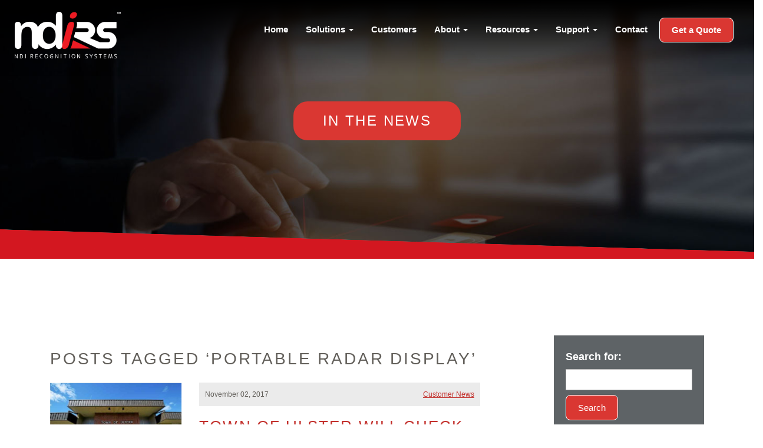

--- FILE ---
content_type: text/html; charset=UTF-8
request_url: https://www.ndi-rs.com/tag/portable-radar-display/
body_size: 6504
content:
<!doctype html>

<html class="csstransforms csstransforms3d csstransitions" xmlns="http://www.w3.org/1999/xhtml" lang="en-US">

<head profile="http://gmpg.org/xfn/11">
	
	<meta http-equiv="Content-Type" content="text/html; charset=UTF-8" />
	<meta name="viewport" content="width=device-width, initial-scale=1, maximum-scale=1, user-scalable=no" />
	
	
	<title>portable radar display | NDI Recognition Systems</title>
	
	<link rel="shortcut icon" href="/favicon.ico" type="image/x-icon" />	
	<link rel="pingback" href="" />
	
	<!-- SCRIPTS -->

	

	<!-- ANALYTICS -->
	<script type="text/javascript">

  var _gaq = _gaq || [];
  _gaq.push(['_setAccount', 'UA-34628721-1']);
  _gaq.push(['_trackPageview']);

  (function() {
    var ga = document.createElement('script'); ga.type = 'text/javascript'; ga.async = true;
    ga.src = ('https:' == document.location.protocol ? 'https://ssl' : 'http://www') + '.google-analytics.com/ga.js';
    var s = document.getElementsByTagName('script')[0]; s.parentNode.insertBefore(ga, s);
  })();

	</script>
	
	<meta name='robots' content='max-image-preview:large' />

<!-- All In One SEO Pack 3.7.1[353,443] -->
<script type="application/ld+json" class="aioseop-schema">{"@context":"https://schema.org","@graph":[{"@type":"Organization","@id":"https://www.ndi-rs.com/#organization","url":"https://www.ndi-rs.com/","name":"NDI Recognition Systems","sameAs":[]},{"@type":"WebSite","@id":"https://www.ndi-rs.com/#website","url":"https://www.ndi-rs.com/","name":"NDI Recognition Systems","publisher":{"@id":"https://www.ndi-rs.com/#organization"}},{"@type":"CollectionPage","@id":"https://www.ndi-rs.com/tag/portable-radar-display/#collectionpage","url":"https://www.ndi-rs.com/tag/portable-radar-display/","inLanguage":"en-US","name":"portable radar display","isPartOf":{"@id":"https://www.ndi-rs.com/#website"},"breadcrumb":{"@id":"https://www.ndi-rs.com/tag/portable-radar-display/#breadcrumblist"}},{"@type":"BreadcrumbList","@id":"https://www.ndi-rs.com/tag/portable-radar-display/#breadcrumblist","itemListElement":[{"@type":"ListItem","position":1,"item":{"@type":"WebPage","@id":"https://www.ndi-rs.com/","url":"https://www.ndi-rs.com/","name":"NDI Recognition Systems® | Global Technology Built on Trust"}},{"@type":"ListItem","position":2,"item":{"@type":"WebPage","@id":"https://www.ndi-rs.com/tag/portable-radar-display/","url":"https://www.ndi-rs.com/tag/portable-radar-display/","name":"portable radar display"}}]}]}</script>
<link rel="canonical" href="https://www.ndi-rs.com/tag/portable-radar-display/" />
			<script type="text/javascript" >
				window.ga=window.ga||function(){(ga.q=ga.q||[]).push(arguments)};ga.l=+new Date;
				ga('create', 'UA-34179079-1', 'auto');
				// Plugins
				
				ga('send', 'pageview');
			</script>
			<script async src="https://www.google-analytics.com/analytics.js"></script>
			<!-- All In One SEO Pack -->
<link rel='dns-prefetch' href='//s.w.org' />
<link rel="alternate" type="application/rss+xml" title="NDI Recognition Systems &raquo; portable radar display Tag Feed" href="https://www.ndi-rs.com/tag/portable-radar-display/feed/" />
<link rel='stylesheet' id='tribe-common-skeleton-style-css'  href='https://www.ndi-rs.com/wp-content/plugins/the-events-calendar/common/src/resources/css/common-skeleton.min.css?ver=4.12.15' type='text/css' media='all' />
<link rel='stylesheet' id='tribe-tooltip-css'  href='https://www.ndi-rs.com/wp-content/plugins/the-events-calendar/common/src/resources/css/tooltip.min.css?ver=4.12.15' type='text/css' media='all' />
<link rel='stylesheet' id='wp-block-library-css'  href='https://www.ndi-rs.com/wp-includes/css/dist/block-library/style.min.css?ver=5.7.14' type='text/css' media='all' />
<link rel='stylesheet' id='aci-css-bootstrap-css'  href='https://www.ndi-rs.com/wp-content/themes/appleton/css/bootstrap.min.css?ver=5.7.14' type='text/css' media='all' />
<link rel='stylesheet' id='aci-css-css'  href='https://www.ndi-rs.com/wp-content/themes/appleton/style.css?ver=5.7.14' type='text/css' media='all' />
<link rel='stylesheet' id='aci-css-products-css'  href='https://www.ndi-rs.com/wp-content/plugins/aci-products/style.css?ver=5.7.14' type='text/css' media='all' />
<link rel='stylesheet' id='aci-css-flickity-css'  href='https://www.ndi-rs.com/wp-content/themes/appleton/css/flickity.min.css?ver=5.7.14' type='text/css' media='all' />
<link rel='stylesheet' id='aci-css-slider-css'  href='https://www.ndi-rs.com/wp-content/plugins/aci-slider/style.css?ver=5.7.14' type='text/css' media='all' />
<link rel='stylesheet' id='aci-css-blog-css'  href='https://www.ndi-rs.com/wp-content/themes/appleton/css/aci-blog.css?ver=5.7.14' type='text/css' media='all' />
<link rel='stylesheet' id='aci-css-gallery-css'  href='https://www.ndi-rs.com/wp-content/themes/appleton/css/aci-gallery.css?ver=5.7.14' type='text/css' media='all' />
<link rel='stylesheet' id='aci-css-animate-css'  href='https://www.ndi-rs.com/wp-content/themes/appleton/css/animate.min.css?ver=5.7.14' type='text/css' media='all' />
<link rel='stylesheet' id='aci-css-theme-css'  href='https://www.ndi-rs.com/wp-content/themes/ndi-us/style.css?ver=1.2.7' type='text/css' media='all' />
<link rel='stylesheet' id='aci-css-lightbox-css'  href='https://www.ndi-rs.com/wp-content/themes/appleton/js/lightbox/css/lightbox.min.css?ver=5.7.14' type='text/css' media='all' />
<script type='text/javascript' src='https://www.ndi-rs.com/wp-includes/js/jquery/jquery.min.js?ver=3.5.1' id='jquery-core-js'></script>
<script type='text/javascript' src='https://www.ndi-rs.com/wp-includes/js/jquery/jquery-migrate.min.js?ver=3.3.2' id='jquery-migrate-js'></script>
<script type='text/javascript' src='https://www.ndi-rs.com/wp-content/themes/appleton/js/bootstrap.min.js?ver=1.0.0' id='aci-bootstrap-js'></script>
<script type='text/javascript' src='https://www.ndi-rs.com/wp-content/themes/appleton/js/parallax.min.js?ver=1.0.0' id='aci-parallax-js'></script>
<script type='text/javascript' src='https://www.ndi-rs.com/wp-content/themes/appleton/js/lightbox/js/lightbox.min.js?ver=1.0.0' id='aci-lightbox-js'></script>
<link rel="https://api.w.org/" href="https://www.ndi-rs.com/wp-json/" /><link rel="alternate" type="application/json" href="https://www.ndi-rs.com/wp-json/wp/v2/tags/20" /><meta name="tec-api-version" content="v1"><meta name="tec-api-origin" content="https://www.ndi-rs.com"><link rel="https://theeventscalendar.com/" href="https://www.ndi-rs.com/wp-json/tribe/events/v1/events/?tags=portable-radar-display" />	
	<!-- HTML5 shim and Respond.js IE8 support of HTML5 elements and media queries -->
    <!--[if lt IE 9]>
      <script src="https://oss.maxcdn.com/libs/html5shiv/3.7.0/html5shiv.js"></script>
      <script src="https://oss.maxcdn.com/libs/respond.js/1.4.2/respond.min.js"></script>
  <![endif]-->
	


	
	<!-- PHONE NUMBER COLOR FIX FOR iOS -->
	<style>
			.phone-sm a {
			color: #5a5a5a !important
			}
			
			.phone-sm a[href^=tel]{ color: #5a5a5a !important; text-decoration:none;}	
			
	
	.wrapper {
	opacity: 0
}
	
	</style>

</head>

<body class="archive tag tag-portable-radar-display tag-20 tribe-no-js tribe-bar-is-disabled">

<header>
<!-- BEGIN NAVBAR -->	
    <div class="navbar-wrapper">    	
    			
        	
        	<div class="container">
					
        		        				<a href="/"><img id="logo" src="https://www.ndi-rs.com/wp-content/uploads/2017/09/logo.png" /></a>
        		        		
						<div class="navbar-header">
              <button type="button" class="navbar-toggle" data-toggle="collapse" data-target=".navbar-collapse">
                <span class="sr-only">Toggle navigation</span>
                <span class="icon-bar"></span>
                <span class="icon-bar"></span>
                <span class="icon-bar"></span>
              </button>
            </div>
            <div class="navbar-collapse collapse">
							<ul id="menu-topnav" class="nav navbar-nav"><li id="menu-item-22" class="menu-item menu-item-type-post_type menu-item-object-page menu-item-home menu-item-22"><a title="Home" href="https://www.ndi-rs.com/">Home</a></li>
<li id="menu-item-200" class="menu-item menu-item-type-post_type menu-item-object-page menu-item-has-children menu-item-200 dropdown"><a title="Solutions" href="#" data-toggle="dropdown" class="dropdown-toggle">Solutions <span class="caret"></span></a>
<ul role="menu" class=" dropdown-menu">
	<li id="menu-item-246" class="menu-item menu-item-type-taxonomy menu-item-object-aci_product_type menu-item-246"><a title="Mobile ALPR Solutions" href="https://www.ndi-rs.com/type/mobile-alpr-solutions/">Mobile ALPR Solutions</a></li>
	<li id="menu-item-245" class="menu-item menu-item-type-taxonomy menu-item-object-aci_product_type menu-item-245"><a title="Fixed ALPR Solutions" href="https://www.ndi-rs.com/type/fixed-alpr-solutions/">Fixed ALPR Solutions</a></li>
	<li id="menu-item-247" class="menu-item menu-item-type-taxonomy menu-item-object-aci_product_type menu-item-247"><a title="Portable ALPR Solutions" href="https://www.ndi-rs.com/type/portable-alpr-solutions/">Portable ALPR Solutions</a></li>
	<li id="menu-item-336" class="menu-item menu-item-type-taxonomy menu-item-object-aci_product_type menu-item-336"><a title="Parking Enforcement" href="https://www.ndi-rs.com/type/parking-enforcement/">Parking Enforcement</a></li>
	<li id="menu-item-335" class="menu-item menu-item-type-taxonomy menu-item-object-aci_product_type menu-item-335"><a title="Our Software" href="https://www.ndi-rs.com/type/software/">Our Software</a></li>
</ul>
</li>
<li id="menu-item-19" class="menu-item menu-item-type-post_type menu-item-object-page menu-item-19"><a title="Customers" href="https://www.ndi-rs.com/customers/">Customers</a></li>
<li id="menu-item-24" class="menu-item menu-item-type-custom menu-item-object-custom menu-item-has-children menu-item-24 dropdown"><a title="About" href="#" data-toggle="dropdown" class="dropdown-toggle">About <span class="caret"></span></a>
<ul role="menu" class=" dropdown-menu">
	<li id="menu-item-87" class="menu-item menu-item-type-post_type menu-item-object-page menu-item-87"><a title="Mission &#038; Values" href="https://www.ndi-rs.com/mission-values/">Mission &#038; Values</a></li>
	<li id="menu-item-32" class="menu-item menu-item-type-post_type menu-item-object-page menu-item-32"><a title="Company Profile" href="https://www.ndi-rs.com/company-profile/">Company Profile</a></li>
</ul>
</li>
<li id="menu-item-25" class="menu-item menu-item-type-custom menu-item-object-custom menu-item-has-children menu-item-25 dropdown"><a title="Resources" href="#" data-toggle="dropdown" class="dropdown-toggle">Resources <span class="caret"></span></a>
<ul role="menu" class=" dropdown-menu">
	<li id="menu-item-18" class="menu-item menu-item-type-post_type menu-item-object-page menu-item-18"><a title="How ALPR Works" href="https://www.ndi-rs.com/how-alpr-works/">How ALPR Works</a></li>
	<li id="menu-item-469" class="menu-item menu-item-type-post_type menu-item-object-page menu-item-469"><a title="How To Select ALPR" href="https://www.ndi-rs.com/how-to-select-alpr/">How To Select ALPR</a></li>
	<li id="menu-item-545" class="menu-item menu-item-type-post_type menu-item-object-page menu-item-545"><a title="Grant Assistance" href="https://www.ndi-rs.com/grant-assistance/">Grant Assistance</a></li>
	<li id="menu-item-131" class="menu-item menu-item-type-post_type menu-item-object-page menu-item-131"><a title="Request a Quote or Free Demo" href="https://www.ndi-rs.com/request-a-quote-or-free-demo/">Request a Quote or Free Demo</a></li>
	<li id="menu-item-106" class="menu-item menu-item-type-post_type menu-item-object-page menu-item-106"><a title="Product Catalog" href="https://www.ndi-rs.com/product-catalog/">Product Catalog</a></li>
	<li id="menu-item-383" class="menu-item menu-item-type-post_type menu-item-object-page menu-item-383"><a title="Case Studies" href="https://www.ndi-rs.com/case-studies/">Case Studies</a></li>
	<li id="menu-item-104" class="menu-item menu-item-type-post_type menu-item-object-page menu-item-104"><a title="Testimonials" href="https://www.ndi-rs.com/testimonials/">Testimonials</a></li>
	<li id="menu-item-419" class="menu-item menu-item-type-post_type menu-item-object-page menu-item-419"><a title="Events" href="https://www.ndi-rs.com/events/">Events</a></li>
	<li id="menu-item-353" class="menu-item menu-item-type-post_type menu-item-object-page current_page_parent menu-item-353"><a title="In the News" href="https://www.ndi-rs.com/in-the-news/">In the News</a></li>
</ul>
</li>
<li id="menu-item-26" class="menu-item menu-item-type-custom menu-item-object-custom menu-item-has-children menu-item-26 dropdown"><a title="Support" href="#" data-toggle="dropdown" class="dropdown-toggle">Support <span class="caret"></span></a>
<ul role="menu" class=" dropdown-menu">
	<li id="menu-item-362" class="menu-item menu-item-type-post_type menu-item-object-page menu-item-362"><a title="Customer Support" href="https://www.ndi-rs.com/support/">Customer Support</a></li>
</ul>
</li>
<li id="menu-item-53" class="menu-item menu-item-type-post_type menu-item-object-page menu-item-53"><a title="Contact" href="https://www.ndi-rs.com/contact/">Contact</a></li>
<li id="menu-item-466" class="menu-item menu-item-type-post_type menu-item-object-page menu-item-466"><a title="Get a Quote" href="https://www.ndi-rs.com/request-a-quote-or-free-demo/">Get a Quote</a></li>
</ul>            </div>
           </div>
        </div>      
    </div>
<!-- END NAVBAR -->	
</header>

		

		
		<style scoped>
			
					@media screen   {
						.aci_block-0  {
							background-image: url(https://www.ndi-rs.com/wp-content/uploads/2017/10/iStock-695360068_MultimediaNewsPage-Overlay-1500x806.jpg);
							background-size: cover
						}
					}

							</style>

			<script>

				
					var vPosition0 = "center";


						function setHeroHeight0() {
						var viewportWidth = viewport().width;
						var viewportHeight = viewport().height;
						var blockHeight = "auto";
						
							if( viewportWidth >= 0 && viewportWidth <= 5000 ) {
								
								
								
									blockHeight = jQuery(".aci_block-0 .container").width() * 980 / 2800;
									
								
							}

						
						jQuery(".aci_block-0 .container").height(blockHeight);

					}

				
				jQuery( document ).ready(function( $ ) {
					var viewportWidth = viewport().width;
					setHeroHeight0();

					if( viewportWidth >= 0 && viewportWidth <= 5000 && vPosition0 == 'center' ) {
						verticalAlign(".aci_block-0");
					}

				});

				var resizeIdChild0;
				jQuery( window ).resize(function( $ ) {
					clearTimeout(resizeIdChild0);
					resizeId = setTimeout(doneResizingChild0, 200);
				});

				function doneResizingChild0(){
					setHeroHeight0();
					var viewportWidth = viewport().width;

					if( viewportWidth >= 0 && viewportWidth <= 5000 && vPosition0 == 'center' ) {
						verticalAlign(".aci_block-0");
					}

				}

			</script>

			<section class="wow fadeIn row row-block parallax-simple row-first  has-bg-img aci_block-0" >

								

				<div class="wrap  container">

											<div class="aci_block_content">
							<div class="aci_content-wrapper">
								<h1 style="text-align: center;">In the News</h1>							</div>
						</div>
						
						
						
						
						
						
						
						

						
						</div>

						</section>

						
		<style scoped>
						</style>

			<script>

				
					var vPosition1 = "flow";


						function setHeroHeight1() {
						var viewportWidth = viewport().width;
						var viewportHeight = viewport().height;
						var blockHeight = "auto";
						
						jQuery(".aci_block-1 .container").height(blockHeight);

					}

				
				jQuery( document ).ready(function( $ ) {
					var viewportWidth = viewport().width;
					setHeroHeight1();

					if( viewportWidth >= 0 && viewportWidth <= 5000 && vPosition1 == 'center' ) {
						verticalAlign(".aci_block-1");
					}

				});

				var resizeIdChild1;
				jQuery( window ).resize(function( $ ) {
					clearTimeout(resizeIdChild1);
					resizeId = setTimeout(doneResizingChild1, 200);
				});

				function doneResizingChild1(){
					setHeroHeight1();
					var viewportWidth = viewport().width;

					if( viewportWidth >= 0 && viewportWidth <= 5000 && vPosition1 == 'center' ) {
						verticalAlign(".aci_block-1");
					}

				}

			</script>

			<section class="wow fadeIn row row-block parallax-simple  no-bg-img aci_block-1" >

								

				<div class="wrap  container">

					
						
						
						
						
						
						
						

						
						</div>

						</section>

									

<div class="row row-content">
		
		<div class="container">
			
			<div class="col-md-8 col-sm-8 resize">
								
			 						
													<h2>Posts Tagged &#8216;portable radar display&#8217;</h2>
			
									
						<div class="row row-excerpt excerpt wow fadeIn">

			<div class="col-md-4">
			<a href="https://www.ndi-rs.com/2017/11/02/charlotte-mecklenburg-pd-capture-robbery-suspects-2/"><img width="899" height="602" src="https://www.ndi-rs.com/wp-content/uploads/2017/11/UlsterTownHall.jpg" class="attachment-large size-large wp-post-image" alt="" loading="lazy" srcset="https://www.ndi-rs.com/wp-content/uploads/2017/11/UlsterTownHall.jpg 899w, https://www.ndi-rs.com/wp-content/uploads/2017/11/UlsterTownHall-300x201.jpg 300w, https://www.ndi-rs.com/wp-content/uploads/2017/11/UlsterTownHall-768x514.jpg 768w, https://www.ndi-rs.com/wp-content/uploads/2017/11/UlsterTownHall-640x430.jpg 640w" sizes="(max-width: 899px) 100vw, 899px" /></a>
		</div>

		<div class="col-md-8">

			<div class="postmetadata">
				<div class="date">November 02, 2017</div>
				<div class="categories"><a href="https://www.ndi-rs.com/category/customer-news/" rel="category tag">Customer News</a></div>
			</div>

			<h3><a href="https://www.ndi-rs.com/2017/11/02/charlotte-mecklenburg-pd-capture-robbery-suspects-2/">Town of Ulster will check for speeders with portable radar display</a></h3>

			<p>The Town of Ulster in New York will check for speeders with a portable radar display from NDI Recognition Systems. Click image to read the full story:  &nbsp; &nbsp;</p>

		</div>

		

	</div><div class="navigation">

	<div class="next-posts"></div>

	<div class="prev-posts"></div>

</div>			</div>
			<div class="col-md-3 col-md-offset-1 col-sm-4 resize">
				
					<div id="sidebar">

        
      <!-- All this stuff in here only shows up if you DON'T have any widgets active in this zone -->

    	<form action="https://www.ndi-rs.com" id="searchform" method="get">
    <div>
        <label for="s" class="screen-reader-text">Search for:</label>
        <input type="text" id="s" name="s" value="" />
        <input type="hidden" name="post_type" value="post" />
        <input type="submit" value="Search" class="btn" id="searchsubmit" />
    </div>
</form>       
    	<h4>Archives</h4>
    	<ul>
    			<li><a href='https://www.ndi-rs.com/2017/11/'>November 2017</a></li>
	<li><a href='https://www.ndi-rs.com/2017/10/'>October 2017</a></li>
	<li><a href='https://www.ndi-rs.com/2017/02/'>February 2017</a></li>
	<li><a href='https://www.ndi-rs.com/2017/01/'>January 2017</a></li>
    	</ul>
        
        <h4>Categories</h4>
        <ul>
    	   	<li class="cat-item cat-item-12"><a href="https://www.ndi-rs.com/category/company-news/">Company News</a> (2)
</li>
	<li class="cat-item cat-item-13"><a href="https://www.ndi-rs.com/category/customer-news/">Customer News</a> (5)
</li>
        </ul>
	
	
</div>				

			</div>
		</div>
</div>

<footer>

				
									<div class="row widget-footer-mid">
						<div class="container">
								<div id="wysiwyg_widgets_widget-3" class="widget widget_wysiwyg_widgets_widget"><div class="row"> <div class="col-xs-3">
<p><strong>NDI Recognition Systems</strong></p>
<p>US Headquarters<br />
 105 E. State Road 434<br />
 Winter Springs, Florida 32708<br />
 +1 866-458-0426 Toll-Free<br />
 +1 321-441-1800 Office<br />
 +1 321-441-1801 Fax</p>
<p></p></div> <div class="col-xs-3">
<p><strong>NDI Recognition Systems</strong></p>
<p>UK Headquarters<br />
 NDI House,  Middlewich Road<br />
 Alvaston Business Park, Nantwich<br />
 Cheshire, CW5 6PF, UK<br />
 +44(0) 0844 381 4171 Main<br />
 +44(0) 0844 381 4171 Sales<br />
 +44(0) 0844 809 4660 Support</p>
<p></p></div> <div class="col-xs-2">
<p><b>Applications</b></p>
<p>Uninsured Vehicles<br />
 Criminal Investigations<br />
 Geographic Monitoring<br />
 Anti-Terrorism<br />
 Patterned Crime<br />
 Access Control<br />
 Parking Enforcement</p>
<p></p></div> <div class="col-xs-2">
<p><b>Industries</b></p>
<p>Public Safety<br />
 Government<br />
 Home Owner Associations<br />
 Hotels &amp; Airports<br />
 Municipalities<br />
 Healthcare<br />
 Universities / Colleges</p>
<p></p></div> <div class="col-xs-2">
<p><b>About NDI</b></p>
<p><a href="https://www.ndi-rs.com/mission-values/">Mission, Vision, Values</a><br />
 <a href="https://www.ndi-rs.com/ndi-worlwide/">NDI Worldwide</a></p>
<p></p></div> </div>
<!-- / WYSIWYG Widgets --></div>						</div>
					</div>
				
									<div class="row widget-footer-bottom">
						<div class="container">
								<div id="custom_html-2" class="widget_text widget widget_custom_html"><div class="textwidget custom-html-widget"><script type="text/javascript"> _linkedin_data_partner_id = "196530"; </script><script type="text/javascript"> (function(){var s = document.getElementsByTagName("script")[0]; var b = document.createElement("script"); b.type = "text/javascript";b.async = true; b.src = "https://snap.licdn.com/li.lms-analytics/insight.min.js"; s.parentNode.insertBefore(b, s);})(); </script> <noscript> <img height="1" width="1" style="display:none;" alt="" src="https://dc.ads.linkedin.com/collect/?pid=196530&fmt=gif" /> </noscript></div></div><div id="execphp-2" class="widget widget_execphp">			<div class="execphpwidget"><p style="text-align: center;">Copyright © 2026 - NDI Recognition Systems. All rights reserved. <a href="https://www.ndi-rs.com/terms-and-conditions/">Terms and Conditions</a> | <a href="https://www.ndi-rs.com/cookie-policy/">Cookie Policy</a> | <a href="https://www.ndi-rs.com/legal-notices/">Legal Notices</a></p></div>
		</div>								<div class="row-credit"><a href="http://appletoncreative.com/">Website design &amp; development by Appleton Creative.</a></div>
						</div>
					</div>
				</footer>	

					<script>
		( function ( body ) {
			'use strict';
			body.className = body.className.replace( /\btribe-no-js\b/, 'tribe-js' );
		} )( document.body );
		</script>
		<script> /* <![CDATA[ */var tribe_l10n_datatables = {"aria":{"sort_ascending":": activate to sort column ascending","sort_descending":": activate to sort column descending"},"length_menu":"Show _MENU_ entries","empty_table":"No data available in table","info":"Showing _START_ to _END_ of _TOTAL_ entries","info_empty":"Showing 0 to 0 of 0 entries","info_filtered":"(filtered from _MAX_ total entries)","zero_records":"No matching records found","search":"Search:","all_selected_text":"All items on this page were selected. ","select_all_link":"Select all pages","clear_selection":"Clear Selection.","pagination":{"all":"All","next":"Next","previous":"Previous"},"select":{"rows":{"0":"","_":": Selected %d rows","1":": Selected 1 row"}},"datepicker":{"dayNames":["Sunday","Monday","Tuesday","Wednesday","Thursday","Friday","Saturday"],"dayNamesShort":["Sun","Mon","Tue","Wed","Thu","Fri","Sat"],"dayNamesMin":["S","M","T","W","T","F","S"],"monthNames":["January","February","March","April","May","June","July","August","September","October","November","December"],"monthNamesShort":["January","February","March","April","May","June","July","August","September","October","November","December"],"monthNamesMin":["Jan","Feb","Mar","Apr","May","Jun","Jul","Aug","Sep","Oct","Nov","Dec"],"nextText":"Next","prevText":"Prev","currentText":"Today","closeText":"Done","today":"Today","clear":"Clear"}};/* ]]> */ </script><script type='text/javascript' src='https://www.ndi-rs.com/wp-content/themes/appleton/js/flickity.min.js?ver=1.0.0' id='aci-flickity-js'></script>
<script type='text/javascript' src='https://www.ndi-rs.com/wp-content/themes/appleton/js/utility-flickity.js?ver=1.0.0' id='aci-utility-flickity-js'></script>
<script type='text/javascript' src='https://www.ndi-rs.com/wp-content/plugins/better-wp-security/core/modules/wordpress-tweaks/js/blankshield/blankshield.min.js?ver=4121' id='blankshield-js'></script>
<script type='text/javascript' src='https://www.ndi-rs.com/wp-content/plugins/better-wp-security/core/modules/wordpress-tweaks/js/block-tabnapping.min.js?ver=4121' id='itsec-wt-block-tabnapping-js'></script>
<script type='text/javascript' src='https://www.ndi-rs.com/wp-content/themes/appleton/js/utility-general.js?ver=1.0.0' id='aci-utility-general-js'></script>
<script type='text/javascript' src='https://www.ndi-rs.com/wp-content/themes/appleton/js/wow.min.js?ver=1.0.0' id='aci-wow-js'></script>
<script type='text/javascript' src='https://www.ndi-rs.com/wp-content/themes/ndi-us/js/utility-wow.js?ver=1.0.0' id='aci-utility-wow-js'></script>
<script type='text/javascript' src='https://www.ndi-rs.com/wp-includes/js/wp-embed.min.js?ver=5.7.14' id='wp-embed-js'></script>
		
</body>

</html>


--- FILE ---
content_type: text/css
request_url: https://www.ndi-rs.com/wp-content/themes/appleton/style.css?ver=5.7.14
body_size: 6453
content:
/*   
Theme Name: Responsive Website
Theme URI: http://www.appletoncreative.com/
Description: Framework using Bootstrap 3.0
Author: Appleton Creative
Author URI: http://www.appletoncreative.com/
Version: 1.6
*/

html, body {
	overflow-x: hidden;	
	min-height:100%;
}

html {
	overflow-y: scroll;
}

body {
	line-height: 1.8em !important
}

h1, h2, h3, h4, h5, p, blockquote, ul, ol, li {
	color: inherit
}

img {
	display: block
}

a:hover {
	opacity: 1;
	color: inherit
}

/* FORM */

input[type='text'], textarea, select, option {
	color: #000
}

input[type='text'], textarea {
	border: 1px solid #666
}

/* UTILITY */

.parallax {
	  background-repeat: no-repeat;
    background-size: 100% auto;
    margin: 0 auto; 
    width: 100%; 
    background-attachment: fixed;
    background-position: center center;
}

.parallax-simple {
	background-size: cover;
	background-attachment: fixed;
	background-position: center center;
}

.hero {
	  height: 350px;
}

.row-first {
	padding-top: 40px
}

.row-block {
	padding: 40px 0px;
	margin: 0px
}

.row-hero, .row-slider {
	padding: 0px
}

.row-hero img {
	width: 100%
}

img.circle {
    border-radius: 50%;
    -moz-border-radius: 50%;
    -webkit-border-radius: 50%;
    -o-border-radius: 50%;
}

.stroke {
	border: 3px solid #fff
}

.aligncenter {
	margin: 10px auto
}

img.aligncenter {
	display:block
}

.alignleft {
	float: left;
	margin: 10px 20px 10px 0px
}

.alignright {
	float: right;
	margin: 10px 0px 10px 20px
}

.tiny {
	font-size: 85%
}

.btn {
    -moz-transition: all .2s ease-in;
    -o-transition: all .2s ease-in;
    -webkit-transition: all .2s ease-in;
    transition: all .2s ease-in;
}

/* HEADER */

header {
  background-color: #fff;
  z-index: 999;
  position: fixed;
  top: 0;
  width: 100%;
}

#logo {
	float: left;
	margin: 10px;
	max-width: 120px
}

.widget-header-top {
	margin: 10px auto
}

.widget-header-right .widget {
	float: right
}

.widget-header-left .widget {
	float: left
}

.navbar-nav > li > a {
	opacity: 1
}

.navbar-nav > li > a:hover, .navbar-nav > li > a:active {
	background-color: transparent
}

.navbar-toggle {
	border: 1px solid #ccc
}

.navbar-toggle .icon-bar {
	background-color: #ccc
}

/* TOGGLE */

.panel-heading {
	padding: 0px
}

.panel-heading a {
	padding: 10px 15px;
	display: block
}

.panel-title > a, .panel-title > small, .panel-title > .small, .panel-title > small > a, .panel-title > .small > a {
	display: block;
	text-decoration: none
}

.panel-title a:hover, .panel-title a:active {
	text-decoration: none
}

.panel-title a:hover {
	opacity: .8
}


/* FOOTER */

footer {
  background-color: #000;
  color: #fff;
  margin-top: 40px
}

.nav-footer {
	color: #fff;
	text-align: center;
	padding: 15px 0px;
	margin: 0px
}

.nav-footer li {
	display: inline;
	margin: 0px 10px
}

footer a, footer a:hover, footer a:active {
	color: #fff;
	text-decoration: none;
}

.footer-copy {
	margin: 30px auto
}

.credit {
	text-align: center;
	color: #fff;
	margin: 20px 0px
}

.credit a, .credit a:hover {
	text-decoration: none
}

/* GRAVITY FORMS */

.gform_wrapper {
	max-width: 100% !important
}

/* RESPONSIVE */

img.responsive {
	width: 100%;
	height: auto;
}

@media (max-width: 1024px) {
	
	.slider .flickity-prev-next-button {
		width: 30px !important;
		height: 30px !important
	}
	
}

@media (max-width: 767px) {
	.navbar-nav {
		background-color: #fff
	}
	
	.dropdown-menu, .dropdown-menu.pull-right {
		width: 100%;
		clear: both;
		float: none !important
	}
	
}

@media (max-width: 600px) {
	.btn {
		white-space: normal
	}
}

@media (max-width: 500px) {
	
	.flickity-prev-next-button {
		width: 25px !important;
		height: 25px !important
	}

	.ginput_container {
		clear: both;
		margin-bottom: 15px
	}
	
	.gform_fields label.gfield_label, .gform_fields .ginput_container input, .gform_fields .ginput_container input.medium, .gform_fields .gform_wrapper .top_label input.medium {
		width: 100% !important
	}

}

/* WORDPRESS GALLERY STYLES */

.gallery .gallery-item {
float: left;
margin: 0px;
text-align: center;
padding: 6px;
box-sizing: border-box;
}

.gallery-columns-5 .gallery-item {
width: 20%;
}

.gallery .gallery-item img {
	width: 100%;
	height: auto;
	display: block
}

@media (max-width: 600px) {
	.gallery-item {
		width: 33% !important;
	}
}

@media (max-width: 400px) {
	.gallery-item {
		width: 50% !important;
	}
}

/* FOUT FIX */

.wf-loading  {
  visibility: hidden
}

/**
 * Responsive Bootstrap Tabs by @hayatbiralem
 * 15 May 2015
 */

@mixin ellipsis(){
    max-width: 100%;
    overflow: hidden;
    text-overflow: ellipsis;
    white-space: nowrap;
    word-wrap: normal;
    width: 100%;
}

@mixin icon-styles(){
  position: relative;
  top: 1px;
  display: inline-block;
  font-family: 'Glyphicons Halflings';
  font-style: normal;
  font-weight: 400;
  line-height: 1;
  -webkit-font-smoothing: antialiased;
  -moz-osx-font-smoothing: grayscale;
}

@mixin transform($transform){
  -webkit-transform: $transform;
  -moz-transform: $transform;
  -ms-transform: $transform;
  -o-transform: $transform;
  transform: $transform;
}

@media screen and (max-width: 767px) {
	
  .nav-tabs {
    > li {
      display: none;
      width: 23%;
      > a {
        @include ellipsis();
        width: 100%;
        text-align: center;
        vertical-align: top;
      }
      &.active {
        width: 54%;
        &:first-child {
          margin-left: 23%;
        }
      }
      &.active,
      &.prev,
      &.next {
        display: block;
      }
      &.prev,
      &.next {
        -webkit-transform: scale(0.9);
        transform: scale(0.9);
      }
      &.next > a,
      &.prev > a {
        -webkit-transition: none;
        transition: none;
        .text {
          display: none;
        }
        &:after,
        &:after {
          @include icon-styles();
        }
      }
      &.prev > a:after {
        content: "\e079";
      }
      &.next > a:after {
        content: "\e080";
      }
      &.dropdown {
        > a > .caret {
          display: none;
        }
        > a:after {
          content: "\e114";
        }
        &.active > a {
          &:after {
            display: none;
          }
          > .caret {
            display: inline-block;
          }
        }

        .dropdown-menu {
          &.pull-xs-left {
            left: 0;
            right: auto;
          }
          &.pull-xs-center {
            right: auto;
            left: 50%;
            @include transform(translateX(-50%));
          }
          &.pull-xs-right {
            left: auto;
            right: 0;
          }
        }
      }
    }
  }
}


--- FILE ---
content_type: text/css
request_url: https://www.ndi-rs.com/wp-content/plugins/aci-products/style.css?ver=5.7.14
body_size: 1688
content:
.row-products {
	margin-bottom: 40px;
	padding-bottom: 40px;
	border-bottom: 1px solid #dedede;	
}

.row-product {
	background-color: rgb(237, 237, 237);
}

.gallery-products {
	margin-bottom: 25px;
	float: left
}

.gallery-products img{
	width: auto;
	height: 45px;
	float: left;
	margin-right: 10px
}

.gallery-products a:first-child img {
	width: 100%;
	height: auto;
	float: none;
	margin-right: 0px
}

.gallery-products a:last-child img {
	margin-right: 0px
}

.row-products h3 {
    background-image: none;
    padding-top: 0px;
    padding: 5px 10px;
    margin-top: 0px;
    font-weight: normal;
    text-transform: uppercase;
    font-weight: normal;
    color: #fff;
    text-align: center;
    background-color: #9dbccd
}

.row-products h4 {
	clear: both
}

.list-icons {
	margin: 0px;
	padding: 0px
}

.list-icons li {
	margin: 5px 30px 5px 0px;
	padding: 0px;
	display: inline-block
}

.list-icons li:last-child {
	margin-right: 0px
}

.list-icons img {
	display: inline-block !important;
	margin-left: 5px
}

.table-products {
	display: table
}

.table-products, .table-products tbody {
	width: 100%
}

.table-products th, .table-products td {
	width: 33.333333%
}

.table-products tbody tr:nth-child(odd) {
   background-color: #c9dbe5;
}

.table-products-hidden {
	display: none
}

a.link-more:hover {
	cursor: pointer
}

.row-products .link-more {
	width: 100%;
	text-align: right;
	clear: both;
	display: block
}

.row-products .btn {
	display: inline-block;
	width: 48%;
	margin: 10px 1%;
	color: #fff;
	background-color: #44728c;
	float: left;
	border-radius: 0px;
	font-size: 16px;
	text-transform: uppercase
}

@media screen and (max-width: 600px) {
		.row-products .btn {
			width: 100%;
			margin: 10px 0px;
		}
}

--- FILE ---
content_type: text/css
request_url: https://www.ndi-rs.com/wp-content/plugins/aci-slider/style.css?ver=5.7.14
body_size: 837
content:
/* SLIDER */

.slider .gallery-cell {
	/* background-size: 100% auto; */
	background-size: cover;
	width: 100%;
	color: inherit;
	background-repeat: no-repeat;
	background-position: center center
}

.slider .gallery-cell h1, .slider .gallery-cell h2, .slider .gallery-cell h3, .slider .gallery-cell h4, .slider .gallery-cell h5, .slider .gallery-cell h6 {
	color: inherit
}

.hero .flickity-page-dots {
	bottom: 20px
}

.slider .flickity-prev-next-button.previous {
	left: 40px;
}

.slider .flickity-prev-next-button.next {
	right: 40px;
}

.hero.slider a, .hero.slider a:hover, .hero.slider a:active {
	display: block;
	width: 100%;
	color: #fff;
	text-decoration: none
}

.hero.slider .btn:hover {
	color: #fff;
}

.hero.slider, .hero.slider .flickity-viewport, .hero.slider .gallery-cell {
	min-height: auto;
}

/* BACKGROUND VIDEO */

.hero.slider {
	background-color: #000
}

.flickity-slider .wistia_embed {
	opacity: .5
}


--- FILE ---
content_type: text/css
request_url: https://www.ndi-rs.com/wp-content/themes/appleton/css/aci-gallery.css?ver=5.7.14
body_size: 198
content:
/* PHOTO GALLERY THUMBNAILS */

.gallery-nav {
	height: auto !important
}

.gallery-nav .gallery-cell {
  height: 80px !important;
  width: 100px !important;
}

.gallery-nav .gallery-cell:before, .gallery-nav img {
  font-size: 50px !important;
  line-height: 80px !important;
}

.gallery-nav .gallery-cell.is-nav-selected {
  background: #ED2;
}

--- FILE ---
content_type: text/css
request_url: https://www.ndi-rs.com/wp-content/themes/ndi-us/style.css?ver=1.2.7
body_size: 18893
content:
/*   
Theme Name: NDI-US
Theme URI: http://www.appletoncreative.com/
Description: Framework using Bootstrap 3.0
Author: Appleton Creative
Author URI: http://www.appletoncreative.com/
Template: appleton
Version: 1.2.7
*/

body {
	font-family: 'Calibri','Tahoma','Montserrat', sans-serif;
	font-size: 18px;
	color: #625f5a
}

p {
    margin: 0 0 25px;
}

.parallax-simple {
	background-size: cover;
	background-attachment: fixed
}

.wrapper {
	opacity: 0
}

.nav>li>a:focus {
    background-color: inherit !important
}

img {
	max-width: 100%;
	display: block;
	width: auto;
	height: auto
}

h1 {
	font-weight: normal;
	font-size: 40px;
	color: #fff;
	letter-spacing: 0.1em;
	text-transform: uppercase
}

h2 {
	font-size: 28px;
	letter-spacing: 0.10em;
	text-transform: uppercase
}

h3 {
	font-size: 26px;
	letter-spacing: 0.08em;
	text-transform: uppercase
}

h4 {
	text-transform: normal !important
}

a {
	color: #c3312d
}

.aci_block_content a {
	text-decoration: underline
}

/* HEADER */

#logo {
	max-width: 180px;
	margin: 20px 10px 10px 10px;
}

header {
	background-image: url(/wp-content/uploads/2017/09/bg-grad-header.png);
	background-repeat: no-repeat;
  background-size: 100% 130px;
  background-color: transparent;
  height: 130px;
}

header .navbar-nav > li > a {
    color: #fff
}

header .navbar-wrapper .container {
	width: 100% !important
}

.navbar-nav {
    font-weight: bold;
    font-size: 15px;
}

#menu-topnav {
	  margin-top: 25px;
}

.nav .open>a, .nav .open>a:hover, .nav .open>a:focus {
	background-color: transparent;
	color: #fff
}

.dropdown-menu>.active>a:focus {
    background-color: #fff;
}

.dropdown-menu>.active>a, .dropdown-menu>li>a:hover, .dropdown-menu>.active>a:hover {
    background-color: #c3312d;
    color: #fff !important
}

.current-menu-parent > a, .current_page_item > a {
	color: #c3312d !important
}

#menu-item-466.current_page_item > a { /* GET A QUOTE */
	color: #fff !important
}

.btn-header, #menu-topnav #menu-item-466 a {
    background-color: #da3732;
    border: 1px solid #fff;
    padding: 10px 20px;
    color: #fff;
    text-decoration: none;
    border-radius: 8px;
    transition: all .2s ease-in;
    margin: 5px
}

.btn-header:hover, #menu-topnav #menu-item-466 a:hover {
	color: #fff;
	background-color: #272727;
}


/* SLIDER */

.flickity-slider {
    color: #fff;
}

.sliderCaptionWrapper {
	width: 66.6%;
	background-color: rgba(0,0,0,.6);
	padding: 20px 40px;
	margin: 0px auto
}

.home .sliderCaptionWrapper h2, .error404 .sliderCaptionWrapper h2 {
	text-transform: uppercase
}

.home .sliderCaptionWrapper p, .error404 .sliderCaptionWrapper p {
    padding: 10px 10%;
    text-align: center;
    font-size: 20px
}

/* HERO */

.aci_block-0 {
    background-position: top center;
    text-align: center
}

/* MAIN CONTENT - 1st BLOCK */

.aci_block-1 {
	background-image: url(/wp-content/uploads/2017/09/bg-red-diag.png);
	background-repeat: no-repeat;
	background-size: 100% 50px;
	background-attachment: scroll;
	background-position: top left;
	padding-top: 100px;
	margin-top: -50px
}

/* HOME */

.home .sliderCaptionWrapper, .error404 .sliderCaptionWrapper {
    width: 100%;
    background-color: transparent;
    margin: -60px 0px 10px 0px !important
}

.home .sliderCaptionWrapper  h2, .error404 .sliderCaptionWrapper  h2 {
    background-color: #da3732;
    border-radius: 24px;
    padding: 20px 20px !important;
    text-shadow: none;
    font-size: 22px;
	letter-spacing: 0.15em;
    max-width: 66%;
    margin: 0px auto 10px auto
    
}

.home .aci_block-1, .error404 .aci_block-1 {
	background-image: url(/wp-content/uploads/2017/09/bg-red-diag.png);
	background-size: 100% 50px;
	margin-top: -50px;
  z-index: 999999;
  position: relative;
}

.home .aci_block-2, .error404 .aci_block-2 { /* HOW WE GET THAT COLOR BLOCK BLEED EFFECT */
	border-top: 100px solid #d41821;
	margin-top: -105px;
	padding-top: 30px
}

.home .aci_block-1 .row, .error404 .aci_block-1 .row {
	margin-top: -220px;
}

.home .row-boxes-home, .error404 .row-boxes-home {
	margin-left: 0px;
	margin-right: 0px
}

.row-boxes-home .col-sm-4 {
  margin: 0px 1%;
  width: 31.3333333%;
	background-color: #cbcbc0;
	border: 8px solid #dadad2;
	background-position: center left;
	background-size: auto 100%;
	background-repeat: no-repeat;
	background-image: url(/wp-content/uploads/2017/09/bg-num1.png)
}

.row-boxes-home .col-sm-4:nth-child(2){
	background-image: url(/wp-content/uploads/2017/09/bg-num2.png)
}

.row-boxes-home .col-sm-4:nth-child(3){
	background-image: url(/wp-content/uploads/2017/09/bg-num3.png)
}

.row-boxes-home .col-sm-4 h3 {
	font-size: 20px;
	text-transform: uppercase
}

.row.home-icon {
	padding: 40px 0px;
	clear: both
}

.row.home-icon div {
	text-align: center;
	line-height: 1.4
}

.row.home-icon img {
	margin: 10px auto 10px auto;
	width: 100px;
	transition: all .2s ease-in;
}

.row.home-icon a {
	text-decoration: none;
}



/* UTILITY */

.header-pill, .aci_block-0 h1 {
		text-align: center;
		background-color: #da3732;
    border-radius: 24px;
    padding: 20px 20px !important;
    text-shadow: none;
    font-size: 24px;
	letter-spacing: 0.10em;
    text-transform: uppercase;
    color: #fff
}

.aci_block-0 h1 {
	width: auto;
	display: inline-block;
	padding-left: 50px !important;
	padding-right: 50px !important
}

.box-overlay {
	width: 66.6%;
	background-color: rgba(0,0,0,.6);
	padding: 40px;
	margin: 20px auto;
	color: #fff
}

.row-first {
	text-shadow: 1px 1px #000
}

a.btn-cta {
	margin-top: 20px;
}

.row-first a.btn-cta, .row-first .hero.slider a {
	text-shadow: none !important
}

.testimonial-list .gallery-cell {
  background-color: rgba(0,0,0,.7);
  padding: 30px;
}

.testimonial-list blockquote, .testimonial-list p {
	color: #fff
}

.testimonial-list blockquote {
	border-left: none;
	font-size: 22px;
	text-align: left !important;
	background-image: url(/wp-content/uploads/2017/10/quotes.png);
	background-size: 72px auto;
	background-repeat: no-repeat;
	padding-left: 100px
}


/* CUSTOMERS PAGE - IN THE NEWS */

.row-inthenews .col-md-6 {
	background-color: #ededed;
	border-radius: 12px;
	width: 46%;
	margin: 20px 2%;
	padding: 25px;
	float: left
}

.row-inthenews h4 {
	font-size: 22px;
	font-weight: bold;
	color: #c3312d
}


/* FEATURE BLOCKS */


.cta {
	background-repeat: no-repeat;
	width: 48%;
	margin: 20px 1%;
	text-align: center;
	float: left;
	position: relative;
	background-size: auto 110%;
	background-position: center center;
    -webkit-transition: all .2s ease-in;
    -moz-transition: all .2s ease-in;
    -o-transition: all .2s ease-in;
    transition: all .2s ease-in;	
}

.cta-caption {
	width: 100%;
	height: 100%;
    -webkit-transition: all .2s ease-in;
    -moz-transition: all .2s ease-in;
    -o-transition: all .2s ease-in;
    transition: all .2s ease-in;
  padding-top: 37%
}

.cta-caption:hover {
	background-color: rgba(40,68,113,.8);
}

.cta-caption a h4 {
	color: #fff !important;
	background-color: #625f5a;
	padding: 10px 20px;
	margin-bottom: 10px;
	font-size: 14px
}


.cta:hover {
	background-size: auto 130%;
	background-position: center center;
	cursor: pointer;
}

.cta a {
	//padding-top: 40%;
	display: block;
	height: 100%;
	text-decoration: none !important;
    -webkit-transition: all .2s ease-in;
    -moz-transition: all .2s ease-in;
    -o-transition: all .2s ease-in;
    transition: all .2s ease-in;	
}

.cta a:hover {
	text-decoration: none
}

/* TESTIMONIALS */

.testimonial-list {
	margin: 40px 0px
}

.testimonial-list .flickity-slider {
	color: #5e6366 !important
}

.testimonial-list .wrapper {
	opacity: 1;
	width: 80%;
	margin: 0px auto;
	text-align: center
}

.page-id-94 .testimonial-list .gallery-cell {
	background-color: #fff;
	color: #000
}

.page-id-94 .testimonial-list blockquote, .page-id-94 .testimonial-list p {
    color: #000;
}

/* BLOG */

.archive .row-content {
	margin-top: 40px
}

.archive h2 {
	margin: 25px 0px
}

#s {
    max-width: 100%;
}

.row-blog {
	margin-top: 0px
}

.postmetadata {
	background-color: #ebebeb;
	padding: 4px 10px;
	float: left;
	margin-bottom: 20px;
	width: 100%;
	font-size: 12px
}

input[type=submit] {
	margin-top: 8px;
}

#sidebar {
	color: #fff;
	background-color: #5e6366;
	padding: 20px;
	margin-bottom: 40px
}

#sidebar a {
	text-decoration: underline;
	color: #fff
}

#sidebar h4 {
	margin-top: 30px
}

#sidebar ul {
	margin: 0px;
	padding: 0px;
	list-style: none
}

.postmetadata .date {
	float: left
}

.postmetadata .categories {
	float: right
}

.postmetadata a {
	text-decoration: underline
}

/* EVENTS */

#tribe-events-pg-template {
    margin: 0 auto;
    max-width: 100%;
}

#tribe-events-content > h2, .tribe-events-user-recurrence-toggle, .tribe-bar-disabled {
	display: none
}

h2.tribe-events-list-event-title, h2.tribe-events-single-event-title {
    color: #000;
    font-weight: bold;
    font-size: 40px;
    letter-spacing: 0em;
}

.tribe-event-schedule-details {
	    font-size: 16px;
    clear: both;
    width: 100%;
    display: block;
    float: none;
    font-style: italic;
    color: #315a85;
    font-weight: normal !important
}

.btn-events {
    background-color: #da3732;
    border: 1px solid #fff;
    padding: 10px 20px;
    color: #fff;
    text-decoration: none;
    border-radius: 8px;
    transition: all .2s ease-in;
    margin: 10px auto
}

.btn-events:hover {
	color: #fff;
	background-color: #272727;
}

.tribe-events-list .tribe-events-loop .tribe-events-event-image {
    float: left;
    margin: 0px 0px 20px 0px;
    width: 100%;
}

/* PRODUCTS */

.row-product {
    background-color: rgb(237, 237, 237);	
}

.gallery-products {
	width: 31%;
	margin: 10px 1%;
	float: left;
}

.product-dimensions {
	font-size: 16px;
	clear: both;
	width: 100%;
	display: block;
	float: none;
	font-style: italic;
	color: #315a85
}

.product-info {
	width: 64%;
	margin: 0px 1%;
	float: left;
}

.product-info {

}

.btn-sheet {
	font-weight: bold;
	padding: 10px 0px 10px 50px;
	background-image: url(/wp-content/uploads/2017/10/icon-pdf.png);
	background-repeat: no-repeat;
	background-position: left center;
	background-size: auto 100%
}

.product-description {
	clear: both
}

.excerpt-product {
    padding-bottom: 20px;
    line-height: 1.5em;
    margin-bottom: 70px;
    float: left;
}

.excerpt-product h3 {
    color: #000;
    font-weight: bold;
    font-size: 40px;
    float: left;
    max-width: 75%;
    letter-spacing: 0em;
}

.product-info h4 {
	color: #e01727;
	font-weight: bold;
	font-size: 22px;
	padding: 26px 0px 0px 10px;
	float: left
}

.col-overview {
	padding-bottom: 20px;
	margin-bottom: 40px;
	border-bottom: 4px solid #da3732;
}

.gallery-products a:first-child {

	margin-bottom: 10px;
	display:block;
	float: left;
	padding: 0px
}

.gallery-products a:first-child img {
	padding: 0px
}

.gallery-products img {
	max-width: 100% !important
}

.btn-product, #searchsubmit, .gform_button {
    background-color: #da3732;
    border: 1px solid #fff;
    padding: 10px 20px !important;
    color: #fff;
    text-decoration: none;
    border-radius: 8px;
    transition: all .2s ease-in;
    font-size: 15px
}

.btn-product:hover, #searchsubmit:hover, .gform_button:hover {
	color: #fff;
	background-color: #272727
}


/* FOOTER */

footer {
	margin-top: 0px;
		font-size: 13px;
		line-height: 1.5em
}

footer img {
	width: 44px;
	height: 44px;
}

.widget-footer-mid {
	background-color: #7688a5;
	padding: 20px 10px
}

.widget-footer-bottom {
	background-color: #325984;
	padding: 20px
}

.widget-footer-bottom p {
	margin-bottom: 0px
}

.row-credit {
	text-align: center;
	color: #fff;
	padding: 10px
}

.row-credit a {
	color: #fff;
	text-decoration: none
}

/* TEMP */

.temp-help {
	background-color: rgba(0,0,0,.6);
	padding: 20px;
	margin: 0px 10px
}

.temp-help h2 {
	font-size: 24px
}

.temp-help h3 {
	font-size: 22px;
	border-bottom: 1px solid #da3732;
	padding-bottom: 15px;
	margin-bottom: 20px
}

/* FORM */

textarea, input[type=text] {
	border: 1px solid #aaa
}

.gform_button {
	background-color: #da3732;
	border: 1px solid #fff;
	padding: 10px 20px;
	color: #fff
}

/* RESPONSIVE */

@media (max-width: 1199px) {
			.home .aci_block-2, .error404 .aci_block-2 {
			border-top: 220px solid #d41821;
			margin-top: -225px;
			padding-top: 30px
		}

		.home .aci_block-1 .row, .error404 .aci_block-1 .row {
			margin-top: -150px;
		}

}

@media (width: 768px) {
	#menu-item-22 { display: none }
}

@media (min-width: 768px) {
	#menu-topnav {
	    float: right;
	}
	
	.row-first h2, .row-first h1 {
		padding-top: 60px;
	}	
	
	.home .row-first h2, .error404 .row-first h2 {
		padding-top: 0px
	}
	
}

@media (max-width: 991px) {

.sliderCaptionWrapper {
    width: 100%;
}

.sliderCaptionWrapper p {
    font-size: 12px;
    line-height: 1.5em;
}
	
	.home .aci_block-1 .container, .error404 .aci_block-1 .container {
		width: 100%
	}

			.home .aci_block-2, .error404 .aci_block-2 {
    	border-top: 260px solid #d41821;
    	margin-top: -265px;
			padding-top: 30px
		}

		.home .aci_block-1 .row, .error404 .aci_block-1 .row {
			margin-top: -110px;
		}

.home .row-boxes-home .resize p, .home-icon, .error404 .row-boxes-home .resize p {
    font-size: 15px;
    line-height: 1.5em;
}


.home .sliderCaptionWrapper p, .error404 .sliderCaptionWrapper p {
    padding: 10px 10%;
    text-align: center;
    font-size: 16px;
    line-height: 1.5em;
}
	
	.page-id-104 hr {
		display: none;		
	}

	.aci_block-0 h1 {
	    padding-left: 20px !important;
	    padding-right: 20px !important;
	    font-size: 18px
	}

	.testimonial-list blockquote {
	    font-size: 18px;
			background-size: 60px auto;
			padding-left: 90px
	}
	
}

@media (max-width: 768px) {

	
	img.alignright {
		float: none !important;
		margin: 10px auto
	}
	
	.page-id-104 .col-md-3 {
		border-bottom: 1px solid #ededed
	}
	
}

@media (max-width: 1260px) {
	#logo {
		max-width: 180px
	}

	.navbar-collapse {
		padding-right: 0px;
		padding-left: 0px
	}

}

@media (max-width: 1024px) {
	#logo {
	    max-width: 130px;
	}
	
	.parallax-simple{
		background-attachment: scroll
	}	
	
}

@media (min-width: 768px) and (max-width: 1016px) {

		.navbar-nav>li {
		    float: none;
		    display: inline-block;
		}

		header .navbar-wrapper .container {
		    width: 100% !important;
		    text-align: center;
		}

		#menu-topnav {
		    margin-top: 11px;
		}

		header .navbar-nav > li > a {
		    color: #fff;
		    font-size: 12px;
		    padding: 4px 8px;
		}	
					
}

@media (min-width: 991px) {

	.row-first {
	    margin-top: 0px !important;
	    padding-top: 0px;
	  }

}

@media (max-width: 990px) {
	header {
	    height: 95px;
	    background-color: #000;
	}
	
	.box-overlay {
    width: 90%;
	}

	/* MAIN CONTENT - 1st BLOCK */

	.aci_block-1 {
		background-size: 100% 30px;
		padding-top: 60px;
		margin-top: -30px
	}
	
}

@media (max-width: 1000px) {
	.widget-footer-top {
		padding: 30px 0px 40px 0px;
	}
	
	.widget-footer-top h3 {
		font-size: 30px
	}
	
}

@media (max-width: 800px) {
	#logo {
    max-width: 90px;
    margin-left: 10px
	}
	
	.btn-header, #menu-topnav #menu-item-466 a {
	    padding: 10px;
	}

	.row-ctas .cta {
	    width: 50%;
	}
	.row-credits div {
		width: 40%;
		margin-right: 5%;
		margin-left: 5%
	}

	.row-credits div:last-child {
		margin-left: 5%;
		margin-right: 5%
	}
		
}

@media (max-width: 768px) {
	
	h1 {
		font-size: 30px;
		letter-spacing: 0.10em
	}
	
	h2 {
		font-size: 28px
	}
	
	h3 {
		font-size: 24px
	}	
}

@media (max-width: 767px) {
	
	ul, ol {
    margin-top: 0;
    margin-bottom: 0px;
}
	
	header {
		height: auto;
		background-image: none;
		background-color: #000
	}

	.navbar-toggle {
	    margin-top: 15px;
	}
	
	#menu-topnav {
	    overflow-y: scroll;
	    overflow-x: hidden;
	    width: 100%;
	    max-height: 300px;
	    margin: 15px 0px !important;
	}
	
	#logo {
		max-width: 90px
	}	

.home .aci_block-1 .container, .error404 .aci_block-1 .container  {
    width: 100%;
    padding-left: 0px;
    padding-right: 0px;
}
	
	.home .aci_block-1 .row, .error404 .aci_block-1 .row  {
    margin-top: -10px;
    background-color: #d41821;
    padding-left: 15px;
    padding-right: 15px
	}

.home .row-boxes-home .col-sm-4, .error404 .row-boxes-home .col-sm-4  {
    margin: 0px 0px 20px 0px;
    width: 100%;
}

.home .sliderCaptionWrapper h2, .error404 .sliderCaptionWrapper h2 {
    border-radius: 12px;
    padding: 15px 10px !important;
    font-size: 14px;
    max-width: 100%
}

.home .sliderCaptionWrapper p, .error404 .sliderCaptionWrapper p {
    display: none
}
	
	.flickity-prev-next-button {
		display: none
	}

		footer {
			margin-top: 0px !important
		}
		
	.parallax-simple{
		background-attachment: scroll
	}

	#menu-topnav {
	    background-color: #5e6366;
	    margin-top: 2px;
			margin-left: 10px;
    margin-right: 10px;
	}
	
	.nav>li {
    border-top: 1px solid #7d7d7d;
	}

	.navbar-nav > li > a {
	    font-size: 16px;
	    padding: 18px
	}
	
	.dropdown-menu>li>a {
		color: #fff;
	}

	.row-inthenews .col-md-6 {
		width: 96%;
		margin: 20px 2%;
		padding: 25px;
		float: none
	}
	
	footer {
		margin-top: -40px
	}


}

@media (max-width: 700px) {

	.row-credits div {
		width: 90%;
		margin-right: 5%;
		margin-left: 5%;
		margin-bottom: 60px
	}

	.box-overlay {
	    width: 98%;
	}
		
}

@media (max-width: 500px) {
	h1 {
		font-size: 24px;
	}
	
	.sliderCaptionWrapper {
		padding: 20px
	}

.sliderCaptionWrapper p {
    display: none
}

.sliderCaptionWrapper h3 {
    font-size: 20px;
    margin-top: 0px
}

.sliderCaptionWrapper h4 {
    font-size: 14px
}

	.testimonial-list blockquote {
	    font-size: 18px;
			background-size: 30px auto;
			padding-left: 50px
	}

	/* MAIN CONTENT - 1st BLOCK */

	.aci_block-1 {
		background-size: 100% 20px;
		padding-top: 40px;
		margin-top: -20px
	}
	
}

/* BACKGROUND VIDEO */

.video-bg .wistia_embed {
	opacity: .5
}

.video-bg .wrap {
	z-index: 999;
    position: relative;
}

--- FILE ---
content_type: text/javascript
request_url: https://www.ndi-rs.com/wp-content/themes/appleton/js/utility-general.js?ver=1.0.0
body_size: 8761
content:

  jQuery(document).on('show.bs.tab', '.nav-tabs [data-toggle="tab"]', function(e) {
    var $target = jQuery(e.target);
    var $tabs = $target.closest('.nav-tabs');
    var $current = $target.closest('li');
    var $parent = $current.closest('li.dropdown');
		$current = $parent.length > 0 ? $parent : $current;
    var $next = $current.next();
    var $prev = $current.prev();
    var updateDropdownMenu = function($el, position){
      $el
      	.find('.dropdown-menu')
        .removeClass('pull-xs-left pull-xs-center pull-xs-right')
      	.addClass( 'pull-xs-' + position );
    };

    $tabs.find('>li').removeClass('next prev');
    $prev.addClass('prev');
    $next.addClass('next');
    
    updateDropdownMenu( $prev, 'left' );
    updateDropdownMenu( $current, 'center' );
    updateDropdownMenu( $next, 'right' );
  });

function ctaResize(){
	var ctaWidth = jQuery(".cta").width();
	
	jQuery( ".cta" ).css( "height",ctaWidth/2);
	jQuery( ".cta-caption" ).css( "height",ctaWidth/2);
	
};

// ==================================================================================
// GET VIEWPORT WIDTH SO IT MATCHES CSS MEDIA QUERY WIDTHS
// ==================================================================================

function viewport()
{
	var e = window
	, a = 'inner';
	if ( !( 'innerWidth' in window ) )
	{
		a = 'client';
		e = document.documentElement || document.body;
	}
	return { width : e[ a+'Width' ] , height : e[ a+'Height' ] }
}


// ==================================================================================
// VERTICAL ALIGNMENT OF .row-block CONTENT
// ==================================================================================
function verticalAlign(rowNumber) {

	var rowHeight = jQuery(rowNumber).height() - jQuery(".aci_block_content", rowNumber).css('padding-top').replace("px", "") - jQuery(".aci_block_content", rowNumber).css('padding-bottom').replace("px", "");
	var contentHeight = jQuery(".aci_content-wrapper", rowNumber).outerHeight();

	jQuery(".aci_content-wrapper", rowNumber).css( "marginTop", (rowHeight - contentHeight)/2 + "px");

};

// ==================================================================================
// IF USING A FIXED TOPNAV: MEASURE HEIGHT OF TOPNAV TO SHIFT DOWN ROW_FIRST SO TOP MARGIN IS NOT WEIRD
// ==================================================================================

function rowBump() {
	var bump = jQuery("header").height();

	if ( jQuery( ".row-flush" ).length ) {
		jQuery( ".row-flush" ).css( "marginTop", bump + "px");
	} else {
		jQuery( ".row-first" ).css( "marginTop", bump + "px");
	}

}

// ==================================================================================
// IF A FIXED TOPNAV: SHIFT DOWN SCROLL ON ANCHOR LINKS SO FIXED TOPNAV DOESN'T OVERLAP CONTENT
// ==================================================================================

// The function actually applying the offset
function offsetAnchor() {

	if(location.hash.length !== 0) {
		jQuery("html, body").animate({ scrollTop: window.scrollY - 185});
	}
}

// This will capture hash changes while on the page
jQuery(window).on("hashchange", function () {
	offsetAnchor();
});

// This is here so that when you enter the page with a hash,
// it can provide the offset in that case too. Having a timeout
// seems necessary to allow the browser to jump to the anchor first.
window.setTimeout(function() {
	offsetAnchor();
}, 1); // The delay of 1 is arbitrary and may not always work right (although it did in my testing).


// ==================================================================================
// ALL COLUMNS WITH CLASS="resize" WILL MATCH HEIGHTS
// ==================================================================================

function setHeight() {

	// make .resize column heights for each .row
	jQuery(".resize").css("height","auto");
	jQuery(".resize-sm").css("height","auto");

	var viewportWidth = viewport().width;

	if( viewportWidth > 767 ) {

		jQuery(".row").each(function () {

			newHeight = 0;

			jQuery(".resize",this).each(function () {
				if (jQuery(this).height() > newHeight ) {
					newHeight = jQuery(this).height();
				}
			});

			jQuery(".resize",this).height(newHeight);

		});

	}
	
		jQuery(".row").each(function () {

			newHeight = 0;

			jQuery(".resize-sm",this).each(function () {
				if (jQuery(this).height() > newHeight ) {
					newHeight = jQuery(this).height();
				}
			});

			jQuery(".resize-sm",this).height(newHeight);

		});	
	
}


// ==================================================================================
// PULL TOPNAV CHILD MENUS TO THE LEFT IF THEY ARE TOO WIDE
// ==================================================================================

jQuery('.dropdown-toggle').on("click", function() {
	var dropdownList = jQuery('.dropdown-menu'),
	dropdownOffset = jQuery(this).offset(),
	offsetLeft = dropdownOffset.left,
	dropdownWidth = dropdownList.width(),
	docWidth = jQuery(window).width(),

	subDropdown = dropdownList.eq(1),
	subDropdownWidth = subDropdown.width(),

	isDropdownVisible = (offsetLeft + dropdownWidth <= docWidth),
	isSubDropdownVisible = (offsetLeft + dropdownWidth + subDropdownWidth <= docWidth);

	if (!isDropdownVisible || !isSubDropdownVisible) {
		dropdownList.addClass('pull-right');
	} else {
		dropdownList.removeClass('pull-right');
	}
});

// ==================================================================================
// DO STUFF: DOCUMENT LOAD
// ==================================================================================

jQuery(document).ready(function( $ ) {
	
	ctaResize();
	
	rowBump();
	

	$( "div.gallery br" ).remove(); // REMOVE LINE BERAKS FROM DEFAULT WP IMAGE GALLERIES

	// ==================================================================================
	// DELETE EMPTY P TAGS AND P TAGS WRAPPING IMAGES & IFRAMES
	// ==================================================================================

	$('body p').each(function() {
		var $this = $(this);
		if($this.html().replace(/\s|&nbsp;/g, '').length == 0)
		$this.remove();
	});

	$('body p > img').unwrap();
	$('body p > iframe').unwrap();

	// ==================================================================================
	// accordions don't overflow page, scroll to top of opened pane if necessary
	// ==================================================================================

	$('.panel-group').on('hidden.bs.collapse', function (e) {
		$(window).trigger('resize').trigger('scroll');
	})

	$('.panel-group').on('shown.bs.collapse', function (e) {
		$(window).trigger('resize').trigger('scroll');
	})

	$('.panel-group').on('shown.bs.collapse', function (e) {
		var offset = $(this).find('.collapse.in').prev('.panel-heading');
		var scrollH = $('header').height() + 10;
		if(offset) {
			$('html,body').animate({
				scrollTop: $(offset).offset().top - scrollH
			}, 500);
		}
	});


	// ==================================================================================
	// OPEN PDFS AND THIRD-PARTY LINKS IN NEW WINDOW
	// ==================================================================================
	$(".pdfs a").attr('target','_blank');

	$('a[href$=".pdf"]').attr('target','_blank');

	$("a[href^=http]").each(function(){

		// Excluded domains list
		var excludes = [
		'wistia.com',
		'mailto'
		];
		for(i=0; i<excludes.length; i++) {
			if(this.href.indexOf(excludes[i]) != -1) {
				return true; // continue each() with next link
			}
		}

		if(this.href.indexOf(location.hostname) == -1) {

			// attach a do-nothing event handler to ensure we can 'trigger' a click on this link
			$(this).click(function() { return true; });

			$(this).attr({
				target: "_blank"
			});

			$(this).click(); // trigger it
		}
	})

});


// ==================================================================================
// DO STUFF: WINDOW LOAD
// ==================================================================================

jQuery(window).load(function( $ ) {
	rowBump();
	setHeight();
});


// ==================================================================================
// DO STUFF: WINDOW RESIZE
// ==================================================================================

var windowResizeTimeout = null;

jQuery(window).resize(function( $ ) {
            // Clears the timeout if it exists
            if (windowResizeTimeout)   clearTimeout(windowResizeTimeout);
            // Sets a new timeout
            windowResizeTimeout = setTimeout(windowResized, 500);
});

function windowResized() {
          // window resized..
				rowBump();
				setHeight();
				ctaResize();
};

--- FILE ---
content_type: text/plain
request_url: https://www.google-analytics.com/j/collect?v=1&_v=j102&a=1763360407&t=pageview&_s=1&dl=https%3A%2F%2Fwww.ndi-rs.com%2Ftag%2Fportable-radar-display%2F&ul=en-us%40posix&dt=portable%20radar%20display%20%7C%20NDI%20Recognition%20Systems&sr=1280x720&vp=1280x720&_u=IEBAAEABAAAAACAAI~&jid=32630612&gjid=146968256&cid=1809744649.1769025310&tid=UA-34179079-1&_gid=1227515608.1769025310&_r=1&_slc=1&z=1514278130
body_size: -449
content:
2,cG-PSSH5HGNJ6

--- FILE ---
content_type: text/javascript
request_url: https://www.ndi-rs.com/wp-content/plugins/better-wp-security/core/modules/wordpress-tweaks/js/block-tabnapping.min.js?ver=4121
body_size: 6820
content:
document.addEventListener("DOMContentLoaded",function(){function n(r,e){var i=e.match(r);return i&&i.length>0&&i[1]||""}function a(r,e){var i=e.match(r);return i&&i.length>1&&i[2]||""}var t=/version\/(\d+(\.?_?\d+)+)/i;var s=[{test:[/googlebot/i],i:function r(r){var e={name:"Googlebot"};var i=n(/googlebot\/(\d+(\.\d+))/i,r)||n(t,r);if(i){e.version=i}return e}},{test:[/opera/i],i:function r(r){var e={name:"Opera"};var i=n(t,r)||n(/(?:opera)[\s/](\d+(\.?_?\d+)+)/i,r);if(i){e.version=i}return e}},{test:[/opr\/|opios/i],i:function r(r){var e={name:"Opera"};var i=n(/(?:opr|opios)[\s/](\S+)/i,r)||n(t,r);if(i){e.version=i}return e}},{test:[/SamsungBrowser/i],i:function r(r){var e={name:"Samsung Internet for Android"};var i=n(t,r)||n(/(?:SamsungBrowser)[\s/](\d+(\.?_?\d+)+)/i,r);if(i){e.version=i}return e}},{test:[/Whale/i],i:function r(r){var e={name:"NAVER Whale Browser"};var i=n(t,r)||n(/(?:whale)[\s/](\d+(?:\.\d+)+)/i,r);if(i){e.version=i}return e}},{test:[/MZBrowser/i],i:function r(r){var e={name:"MZ Browser"};var i=n(/(?:MZBrowser)[\s/](\d+(?:\.\d+)+)/i,r)||n(t,r);if(i){e.version=i}return e}},{test:[/focus/i],i:function r(r){var e={name:"Focus"};var i=n(/(?:focus)[\s/](\d+(?:\.\d+)+)/i,r)||n(t,r);if(i){e.version=i}return e}},{test:[/swing/i],i:function r(r){var e={name:"Swing"};var i=n(/(?:swing)[\s/](\d+(?:\.\d+)+)/i,r)||n(t,r);if(i){e.version=i}return e}},{test:[/coast/i],i:function r(r){var e={name:"Opera Coast"};var i=n(t,r)||n(/(?:coast)[\s/](\d+(\.?_?\d+)+)/i,r);if(i){e.version=i}return e}},{test:[/yabrowser/i],i:function r(r){var e={name:"Yandex Browser"};var i=n(t,r)||n(/(?:yabrowser)[\s/](\d+(\.?_?\d+)+)/i,r);if(i){e.version=i}return e}},{test:[/ucbrowser/i],i:function r(r){var e={name:"UC Browser"};var i=n(t,r)||n(/(?:ucbrowser)[\s/](\d+(\.?_?\d+)+)/i,r);if(i){e.version=i}return e}},{test:[/Maxthon|mxios/i],i:function r(r){var e={name:"Maxthon"};var i=n(t,r)||n(/(?:Maxthon|mxios)[\s/](\d+(\.?_?\d+)+)/i,r);if(i){e.version=i}return e}},{test:[/epiphany/i],i:function r(r){var e={name:"Epiphany"};var i=n(t,r)||n(/(?:epiphany)[\s/](\d+(\.?_?\d+)+)/i,r);if(i){e.version=i}return e}},{test:[/puffin/i],i:function r(r){var e={name:"Puffin"};var i=n(t,r)||n(/(?:puffin)[\s/](\d+(\.?_?\d+)+)/i,r);if(i){e.version=i}return e}},{test:[/sleipnir/i],i:function r(r){var e={name:"Sleipnir"};var i=n(t,r)||n(/(?:sleipnir)[\s/](\d+(\.?_?\d+)+)/i,r);if(i){e.version=i}return e}},{test:[/k-meleon/i],i:function r(r){var e={name:"K-Meleon"};var i=n(t,r)||n(/(?:k-meleon)[\s/](\d+(\.?_?\d+)+)/i,r);if(i){e.version=i}return e}},{test:[/micromessenger/i],i:function r(r){var e={name:"WeChat"};var i=n(/(?:micromessenger)[\s/](\d+(\.?_?\d+)+)/i,r)||n(t,r);if(i){e.version=i}return e}},{test:[/msie|trident/i],i:function r(r){var e={name:"Internet Explorer"};var i=n(/(?:msie |rv:)(\d+(\.?_?\d+)+)/i,r);if(i){e.version=i}return e}},{test:[/edg([ea]|ios)/i],i:function r(r){var e={name:"Microsoft Edge"};var i=a(/edg([ea]|ios)\/(\d+(\.?_?\d+)+)/i,r);if(i){e.version=i}return e}},{test:[/vivaldi/i],i:function r(r){var e={name:"Vivaldi"};var i=n(/vivaldi\/(\d+(\.?_?\d+)+)/i,r);if(i){e.version=i}return e}},{test:[/seamonkey/i],i:function r(r){var e={name:"SeaMonkey"};var i=n(/seamonkey\/(\d+(\.?_?\d+)+)/i,r);if(i){e.version=i}return e}},{test:[/sailfish/i],i:function r(r){var e={name:"Sailfish"};var i=n(/sailfish\s?browser\/(\d+(\.\d+)?)/i,r);if(i){e.version=i}return e}},{test:[/silk/i],i:function r(r){var e={name:"Amazon Silk"};var i=n(/silk\/(\d+(\.?_?\d+)+)/i,r);if(i){e.version=i}return e}},{test:[/phantom/i],i:function r(r){var e={name:"PhantomJS"};var i=n(/phantomjs\/(\d+(\.?_?\d+)+)/i,r);if(i){e.version=i}return e}},{test:[/slimerjs/i],i:function r(r){var e={name:"SlimerJS"};var i=n(/slimerjs\/(\d+(\.?_?\d+)+)/i,r);if(i){e.version=i}return e}},{test:[/blackberry|\bbb\d+/i,/rim\stablet/i],i:function r(r){var e={name:"BlackBerry"};var i=n(t,r)||n(/blackberry[\d]+\/(\d+(\.?_?\d+)+)/i,r);if(i){e.version=i}return e}},{test:[/(web|hpw)[o0]s/i],i:function r(r){var e={name:"WebOS Browser"};var i=n(t,r)||n(/w(?:eb)?[o0]sbrowser\/(\d+(\.?_?\d+)+)/i,r);if(i){e.version=i}return e}},{test:[/bada/i],i:function r(r){var e={name:"Bada"};var i=n(/dolfin\/(\d+(\.?_?\d+)+)/i,r);if(i){e.version=i}return e}},{test:[/tizen/i],i:function r(r){var e={name:"Tizen"};var i=n(/(?:tizen\s?)?browser\/(\d+(\.?_?\d+)+)/i,r)||n(t,r);if(i){e.version=i}return e}},{test:[/qupzilla/i],i:function r(r){var e={name:"QupZilla"};var i=n(/(?:qupzilla)[\s/](\d+(\.?_?\d+)+)/i,r)||n(t,r);if(i){e.version=i}return e}},{test:[/firefox|iceweasel|fxios/i],i:function r(r){var e={name:"Firefox"};var i=n(/(?:firefox|iceweasel|fxios)[\s/](\d+(\.?_?\d+)+)/i,r);if(i){e.version=i}return e}},{test:[/chromium/i],i:function r(r){var e={name:"Chromium"};var i=n(/(?:chromium)[\s/](\d+(\.?_?\d+)+)/i,r)||n(t,r);if(i){e.version=i}return e}},{test:[/chrome|crios|crmo/i],i:function r(r){var e={name:"Chrome"};var i=n(/(?:chrome|crios|crmo)\/(\d+(\.?_?\d+)+)/i,r);if(i){e.version=i}return e}},{test:function e(r){var e=!/like android/i.test(r);var i=/android/i.test(r);return e&&i},i:function r(r){var e={name:"Android Browser"};var i=n(t,r);if(i){e.version=i}return e}},{test:[/safari|applewebkit/i],i:function r(r){var e={name:"Safari"};var i=n(t,r);if(i){e.version=i}return e}},{test:[/.*/i],i:function r(r){return{name:n(/^(.*)\/(.*) /,r),version:a(/^(.*)\/(.*) /,r)}}}];function i(r,e){var i=arguments.length>2&&arguments[2]!==undefined?arguments[2]:false;var n=d(r);var a=d(e);var t=Math.max(n,a);var s=0;var o=f([r,e],function(r){var e=t-d(r);var i=r+new Array(e+1).join(".0");return f(i.split("."),function(r){return new Array(20-r.length).join("0")+r}).reverse()});if(i){s=t-Math.min(n,a)}t-=1;while(t>=s){if(o[0][t]>o[1][t]){return 1}if(o[0][t]===o[1][t]){if(t===s){return 0}t-=1}else if(o[0][t]<o[1][t]){return-1}}}function d(r){return r.split(".").length}function f(r,e){var i=[];var n;if(Array.prototype.map){return Array.prototype.map.call(r,e)}for(n=0;n<r.length;n+=1){i.push(e(r[n]))}return i}function o(){if(!window.navigator||!window.navigator.userAgent){return false}var r=window.navigator.userAgent;for(var e=0;e<s.length;e++){var i=s[e];if(typeof i.test==="function"){if(i.test(r)){return i.i(r)}continue}if(i.test instanceof Array){for(var n=0;n<i.test.length;n++){var a=i.test[n];if(a.test(r)){return i.i(r)}}}}return false}var u={t:"52",s:"49",o:"10.3",u:"36",v:"46",m:"67",l:"71",p:"64",h:"11.8",_:"5",g:"1.2",k:"7.12"};var c=o();var v;if(c){switch(c.name){case"Safari":v=c.version&&i(c.version,u.o)!==-1;break;case"Chrome":v=c.version&&i(c.version,"72")!==-1;break;case"Opera":v=c.version&&i(c.version,"46")!==-1;break;default:v=false;break}}if(v){var m=document.querySelectorAll("a[target=_blank]");for(var b=0;b<m.length;b++){var l=m[b];var w=l.getAttribute("rel");if(typeof w!=="string"){w=""}if(w.indexOf("noopener")!==-1){continue}if(w.length>0){w+=" noopener"}else{w+="noopener"}l.setAttribute("rel",w)}}else{blankshield(document.querySelectorAll("a[target=_blank]"))}});


--- FILE ---
content_type: text/javascript
request_url: https://www.ndi-rs.com/wp-content/themes/appleton/js/utility-flickity.js?ver=1.0.0
body_size: 2757
content:

// ==================================================================================
// DO STUFF: DOCUMENT LOAD
// ==================================================================================

jQuery(document).ready(function( $ ) {

	// SLIDER ANIMATION TWEAKS
	var $gallery = $('.hero.slider');

	$gallery.on( 'select.flickity', function() {

		$( ".hero .is-selected .sliderCaption" ).css( "paddingTop", "0px");
		$( ".hero .is-selected .sliderCaption" ).css( "paddingBottom", "0px");

		$( ".hero .is-selected .sliderCaption").css( "marginTop", "0px");

		$( ".hero").css( "marginBottom", "0px");

		var heroHeight = $(".hero .container").height();

		$(".hero.slider .flickity-viewport").css( "height", heroHeight + "px" );
		$(".hero.slider .gallery-cell").css( "height", heroHeight + "px" );
		$(".hero.slider").css( "height", heroHeight + "px" );


		var sliderHeight = $(".hero .is-selected .sliderCaption").outerHeight();
		var viewportWidth = viewport().width;
		var headerHeight = $("header").height();

			$( ".hero .is-selected .sliderCaption" ).css( "paddingTop", (heroHeight - sliderHeight + headerHeight)/2 + "px");
			$( ".hero .is-selected .sliderCaption" ).css( "paddingBottom", (heroHeight - sliderHeight + headerHeight)/2 + "px");



	});

	// TESTIMONIAL ANIMATION TWEAKS
	var $slider = $('.testimonial-list.slider');
	$newTab = $(this).find('.is-selected');
	$slider.find('.flickity-viewport').delay(111).animate({height: $newTab.height()} );

	$slider.on( 'cellSelect', function() {
		$newTab = $(this).find('.is-selected');
		$slider.find('.flickity-viewport').delay(111).animate({height: $newTab.height()} );
	});


});

// ==================================================================================
// DO STUFF: WINDOW RESIZE
// ==================================================================================

var windowResizeTimer = null;

jQuery(window).resize(function( $ ) {
	// Clears the timeout if it exists
	if (windowResizeTimer)   clearTimeout(windowResizeTimer);
	// Sets a new timeout
	windowResizeTimer = setTimeout(sliderResized, 500);
});

function sliderResized() {
	$( ".hero .is-selected .sliderCaption" ).css( "paddingTop", "0px");
	$( ".hero .is-selected .sliderCaption" ).css( "paddingBottom", "0px");

	$( ".hero .is-selected .sliderCaption").css( "marginTop", "0px");

	$( ".hero").css( "marginBottom", "0px");

	var heroHeight = $(".hero").height();
	$(".hero.slider .flickity-viewport").css( "height", heroHeight + "px" );


	var sliderHeight = $(".hero .is-selected .sliderCaption").outerHeight();
	var viewportWidth = viewport().width;

			$( ".hero .is-selected .sliderCaption" ).css( "paddingTop", (heroHeight - sliderHeight + headerHeight)/2 + "px");
			$( ".hero .is-selected .sliderCaption" ).css( "paddingBottom", (heroHeight - sliderHeight + headerHeight)/2 + "px");
};